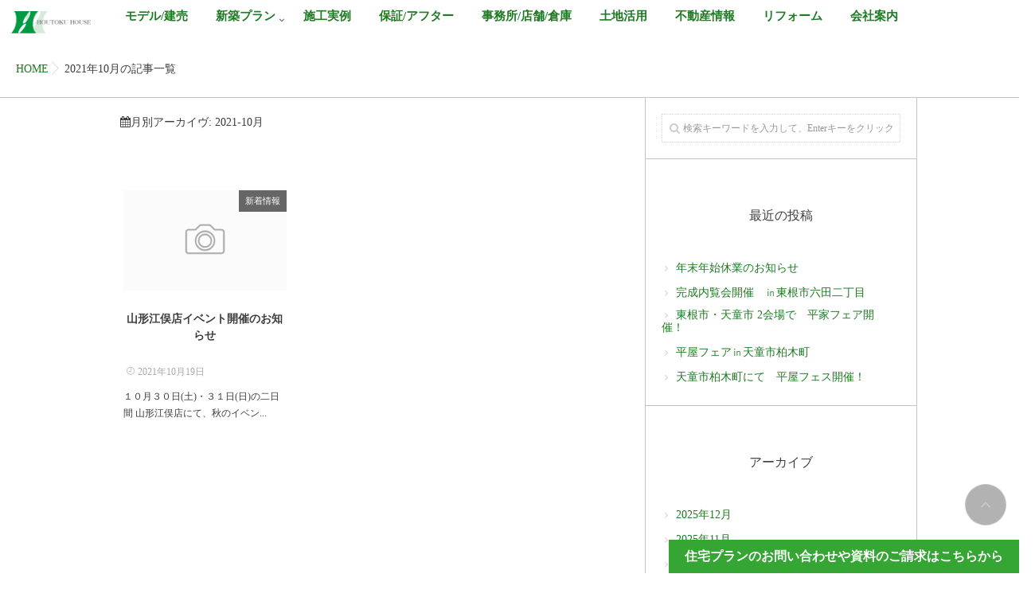

--- FILE ---
content_type: text/html; charset=UTF-8
request_url: https://houtokuhouse.com/2021/10/
body_size: 7957
content:
<!DOCTYPE html>
<!--[if lt IE 7 ]> <html lang="ja" class="ie6 oldie no-js"> <![endif]-->
<!--[if IE 7 ]>    <html lang="ja" class="ie7 oldie no-js"> <![endif]-->
<!--[if IE 8 ]>    <html lang="ja" class="ie8 oldie no-js"> <![endif]-->
<!--[if IE 9 ]>    <html lang="ja" class="ie9 no-js"> <![endif]-->
<!--[if (gt IE 9)|!(IE)]><!-->
<html lang="ja" class="js">
<!--<![endif]-->
<head>
<meta charset="UTF-8">
<title>2021年10月 &#8211; ホウトクHOUSE</title>
<meta http-equiv="Expires" content="604800">
<meta http-equiv="X-UA-Compatible" content="IE=edge,chrome=1" />
<meta name="viewport" content="width=device-width, initial-scale=1.0">
<link rel='dns-prefetch' href='//ajax.googleapis.com' />
<link rel='dns-prefetch' href='//maps.google.com' />
<link rel='dns-prefetch' href='//s.w.org' />
<link rel="alternate" type="application/rss+xml" title="ホウトクHOUSE &raquo; フィード" href="https://houtokuhouse.com/feed/" />
<link rel="alternate" type="application/rss+xml" title="ホウトクHOUSE &raquo; コメントフィード" href="https://houtokuhouse.com/comments/feed/" />
<link rel='stylesheet' id='sbi_styles-css'  href='https://houtokuhouse.com/wp-content/plugins/instagram-feed/css/sbi-styles.min.css?ver=6.0.5' type='text/css' media='all' />
<link rel='stylesheet' id='advanced-floating-content-css'  href='https://houtokuhouse.com/wp-content/plugins/advanced-floating-content-lite/public/css/advanced-floating-content-public.css?ver=1.0.0' type='text/css' media='all' />
<link rel='stylesheet' id='whats-new-style-css'  href='https://houtokuhouse.com/wp-content/plugins/whats-new-genarator/whats-new.css?ver=2.0.2' type='text/css' media='all' />
<link rel='stylesheet' id='style-css'  href='https://houtokuhouse.com/wp-content/themes/majestic_plus/style.css?ver=5.3.20' type='text/css' media='all' />
<link rel='stylesheet' id='child-style-css'  href='https://houtokuhouse.com/wp-content/themes/majestic_plus_child/style.css?ver=5.3.20' type='text/css' media='all' />
<link rel='stylesheet' id='responsive-css'  href='https://houtokuhouse.com/wp-content/themes/majestic_plus/responsive.css?ver=5.3.20' type='text/css' media='all' />
<link rel='stylesheet' id='font-awesome-css'  href='https://houtokuhouse.com/wp-content/themes/majestic_plus/fonts/font-awesome.min.css?ver=5.3.20' type='text/css' media='all' />
<link rel='stylesheet' id='simplyscroll-style-css'  href='https://houtokuhouse.com/wp-content/themes/majestic_plus/jquery.simplyscroll.css?ver=5.3.20' type='text/css' media='all' />
<link rel='stylesheet' id='hover-style-css'  href='https://houtokuhouse.com/wp-content/themes/majestic_plus/hover.css?ver=5.3.20' type='text/css' media='all' />
<link rel='stylesheet' id='slick-style-css'  href='https://houtokuhouse.com/wp-content/themes/majestic_plus/slick.css?ver=5.3.20' type='text/css' media='all' />
<link rel='stylesheet' id='animate-css'  href='https://houtokuhouse.com/wp-content/themes/majestic_plus/animate.min.css?ver=5.3.20' type='text/css' media='all' />
<script type='text/javascript' src='//ajax.googleapis.com/ajax/libs/jquery/2.2.4/jquery.min.js?ver=5.3.20'></script>
<script type='text/javascript' src='https://houtokuhouse.com/wp-content/plugins/advanced-floating-content-lite/public/js/advanced-floating-content-public.js?ver=1.0.0'></script>
<script type='text/javascript' src='//maps.google.com/maps/api/js?key='></script>
<link rel='https://api.w.org/' href='https://houtokuhouse.com/wp-json/' />
<link rel="EditURI" type="application/rsd+xml" title="RSD" href="https://houtokuhouse.com/xmlrpc.php?rsd" />
<link rel="wlwmanifest" type="application/wlwmanifest+xml" href="https://houtokuhouse.com/wp-includes/wlwmanifest.xml" /> 
<meta name="robots" content="noindex,nofollow"><meta property="og:type" content="blog" />
<meta property="og:title" content="10月 | 2021 | " />
<meta property="og:description" content="" />
<meta property="og:url" content="https://houtokuhouse.com/2021/10/" />
<meta property="og:image" content="" />
<meta property="og:site_name" content="ホウトクHOUSE" />
<meta property="og:locale" content="ja_JP" />
<meta name="twitter:card" content="summary" />
<meta name="twitter:site" content="@" /><link rel="shortcut icon" href="https://houtokuhouse.com/wp-content/uploads/2018/10/houtokufavi.png" />
<link rel="apple-touch-icon-precomposed" href="https://houtokuhouse.com/wp-content/uploads/2018/10/houtokufavi.png" />
<!--[if lt IE 9]>
<script src="https://houtokuhouse.com/wp-content/themes/majestic_plus/js/ie/html5.js"></script>
<script src="https://houtokuhouse.com/wp-content/themes/majestic_plus/js/ie/selectivizr.js"></script>
<![endif]-->
<link rel="icon" href="https://houtokuhouse.com/wp-content/uploads/2018/10/cropped-houtokufavi-32x32.png" sizes="32x32" />
<link rel="icon" href="https://houtokuhouse.com/wp-content/uploads/2018/10/cropped-houtokufavi-192x192.png" sizes="192x192" />
<link rel="apple-touch-icon-precomposed" href="https://houtokuhouse.com/wp-content/uploads/2018/10/cropped-houtokufavi-180x180.png" />
<meta name="msapplication-TileImage" content="https://houtokuhouse.com/wp-content/uploads/2018/10/cropped-houtokufavi-270x270.png" />
<style type="text/css">
/* Dynamic CSS: For no styles in head, copy and put the css below in your custom.css or child theme's style.css, disable dynamic styles */

.lim-effect .lima-details .more-details,
.tagcloud a:hover,
.owl-theme .owl-controls .owl-buttons div,
{ background-color: #3a9e2d; }
::-moz-selection { background-color: #3a9e2d; }
.alx-tabs-nav {
	border-bottom-color: #3a9e2d!important;	
}
.pullquote-left {
	border-left-color: #3a9e2d!important;	
}	
.themeform label .required,
#flexslider-featured .flex-direction-nav .flex-next:hover,
#flexslider-featured .flex-direction-nav .flex-prev:hover,

.post-nav li a:hover i,
.content .post-nav li a:hover i,
.post-related a:hover,
.comment-awaiting-moderation,
.wp-pagenavi a,
{ color: #3a9e2d; }


.sidebar-top,
.post-tags a:hover,
.hvr-bounce-to-right:before,
.tagcloud a:hover,
.widget_calendar caption,
.author-bio .bio-avatar:after,
.commentlist li.bypostauthor > .comment-body:after,
.hvr-fade:hover, .hvr-fade:focus, .hvr-fade:active,
.owl-theme .owl-controls .owl-buttons div,
#nav-topbar ul.nav > li:after,
.hvr-rectangle-out:before,
.hvr-fade:before,
.hvr-back-pulse:before,
.hvr-sweep-to-bottom:before,
.hvr-sweep-to-top:before,
.hvr-bounce-to-bottom:before,
.hvr-bounce-to-top:before,
.hvr-rectangle-in:before,
.hvr-rectangle-out:before,
.hvr-shutter-out-horizontal:before,
.hvr-shutter-in-vertical:before,
.hvr-shutter-out-vertical:before,
.flex-control-nav li a.flex-active,
.commentlist li.comment-author-admin > .comment-body:after { background-color: #3a9e2d; }
.post-format .format-container { border-color: #3a9e2d; }
.pagination .current,.s1 .widget_calendar caption, 
.pagination a:hover,
ul.nav>li.current-menu-item:after,
#smart-tel a,.navigation .drawer-button a,#drawer .drawer-button a,
#footer .widget_calendar caption ,.s2 .widget_calendar caption{background-color: #3a9e2d!important;
color:#fff; }				
				
	
	.comment-tabs li.active a 
	{border-bottom:2px solid #3a9e2d!important;
 }	
 			
				
	
	.alx-tab .tab-item-category a,
	.alx-tab .tab-item-title a:hover,
	.alx-posts a:hover,.megamenu_column:hover .megamenu_content h2,
	 .post-meta a:hover,
	 ul.sub-menu a:hover,
	 a
	{color: #1e7a23;
 }				
				

.s2 .post-nav li a:hover i,
.s2 .widget_rss ul li a,
.s2 .widget_calendar a,
.s2 .alx-posts .post-item-category a,
.s2 .alx-tab li:hover .tab-item-title a,
.s2 .alx-tab li:hover .tab-item-comment a,
.s2 .alx-posts li:hover .post-item-title a { color: ; }

.s2 .sidebar-top,
.s2 .sidebar-toggle,
.jp-play-bar,
.jp-volume-bar-value,
.s2 .widget_calendar caption,#readmore a ,.post-thumb-category ,.rank_num { background-color: ; }

.s2 .alx-tabs-nav li.active a { border-bottom-color: ; }
			
				
#footer { background-color: #1e1e1e; }
.bg_image {-webkit-animation: zoomdIn 8s linear forwards;animation: zoomdIn 8s linear forwards;}

		body {font-family: "游ゴシック", YuGothic, " ヒラギノ角ゴ ProN W3", "Hiragino Kaku Gothic ProN",Century Gothic;}				
				

		.feature_meta h2,h2.widgettitle,h1.page-title ,h1.post-title ,.site-title,.widget-meta h2,.sidebar .widget>h3,.eyecatch_title {font-family: "游ゴシック", YuGothic, " ヒラギノ角ゴ ProN W3", "Hiragino Kaku Gothic ProN",Century Gothic;}				
				
.bg_image {-webkit-animation: zoomdIn 8s linear forwards;animation: zoomdIn 8s linear forwards;}
.eyecatch-style-1 ul li {width : calc(100% / 3) ;}
body ,.post-title a { color: #3d3d3d; }
.loader { background: url(https://houtokuhouse.com/wp-content/themes/majestic_plus/img/Ripple.svg) center no-repeat; }
#footer { color: #ffffff; }
.site-title a img { max-height: 130px; }

.post-view{display: none; }

body,.site-content-opacity,.site-content-contain,.grobal_nav,#breadcrumb,.sidebar { background-color: #ffffff; }

h2.widget_title,h2.widgettitle { 
color:#3d3d3d;
font-size:;
font-weight:;
letter-spacing:;
line-height:;
padding-top:;
 }

.entry ,.widget,.post-title a { 
color:#3d3d3d;
font-size:;
font-weight:;
letter-spacing:;
line-height:;
padding:;
 }
.overlayer { background-color:rgba(0,0,0,0); }

</style>
</head>
<body class="archive date col-2cl full-width chrome">
<div id="wrapper">
  <!--#loading-->
        <!--#loading-->
  <!--/#header-->

<div class="site-content-contain" id="contents-top">

<div id="content" class="site-content">
  <div class="wrap">
  <div class="navigation">
      <nav  id="nav-topbar" class="container-inner"> 
      
      <!--smartphone drawer menu-->
      	      <div class="drawer-button"><a class="nav-toggle-smart"> <span></span> </a></div>
            <!--/smartphone drawer menu-->

  

    <h1 id="smart-logo">
                        <a href="https://houtokuhouse.com">
          <img id="footer-logo" src="https://houtokuhouse.com/wp-content/uploads/2018/10/houtokulogo.png" alt="">
          </a>
		      </h1>
    
	      <div class="nav-wrap container grobal_nav">
        <ul id="menu-%e3%83%a1%e3%82%a4%e3%83%b3%e3%83%a1%e3%83%8b%e3%83%a5%e3%83%bc" class="nav container-inner group"><li id="menu-item-2280" class="menu-item menu-item-type-post_type menu-item-object-page menu-item-2280"><a href="https://houtokuhouse.com/built_for_sale/">モデル/建売<div class='menu_description'></div></a></li>
<li id="menu-item-2278" class="menu-item menu-item-type-post_type menu-item-object-page menu-item-has-children menu-item-2278"><a href="https://houtokuhouse.com/newhomes/">新築プラン<div class='menu_description'></div></a>
<ul class="sub-menu">
	<li id="menu-item-215" class="menu-item menu-item-type-post_type menu-item-object-page menu-item-215"><a href="https://houtokuhouse.com/newhomes/smacore/">平屋暮らしが出来る　二階建ての家<div class='menu_description'></div></a></li>
	<li id="menu-item-214" class="menu-item menu-item-type-post_type menu-item-object-page menu-item-214"><a href="https://houtokuhouse.com/newhomes/nice-2/">ホウトクHOUSEの自由設計<div class='menu_description'></div></a></li>
	<li id="menu-item-211" class="menu-item menu-item-type-post_type menu-item-object-page menu-item-211"><a href="https://houtokuhouse.com/newhomes/hiraya/">平家　SWEETホーム<div class='menu_description'></div></a></li>
	<li id="menu-item-4434" class="menu-item menu-item-type-post_type menu-item-object-page menu-item-4434"><a href="https://houtokuhouse.com/newhomes/setsubi/">性能と装備<div class='menu_description'></div></a></li>
</ul>
</li>
<li id="menu-item-3218" class="menu-item menu-item-type-custom menu-item-object-custom menu-item-3218"><a href="https://houtokuhouse.com/construction_ex/">施工実例<div class='menu_description'></div></a></li>
<li id="menu-item-4483" class="menu-item menu-item-type-post_type menu-item-object-page menu-item-4483"><a href="https://houtokuhouse.com/newhomes/rooftop/">保証/アフター<div class='menu_description'></div></a></li>
<li id="menu-item-4147" class="menu-item menu-item-type-post_type menu-item-object-page menu-item-4147"><a href="https://houtokuhouse.com/grouphome/2-2/">事務所/店舗/倉庫<div class='menu_description'></div></a></li>
<li id="menu-item-3273" class="menu-item menu-item-type-post_type menu-item-object-page menu-item-3273"><a href="https://houtokuhouse.com/grouphome/">土地活用<div class='menu_description'></div></a></li>
<li id="menu-item-39" class="menu-item menu-item-type-post_type menu-item-object-page menu-item-39"><a href="https://houtokuhouse.com/realestate/">不動産情報<div class='menu_description'></div></a></li>
<li id="menu-item-40" class="menu-item menu-item-type-post_type menu-item-object-page menu-item-40"><a href="https://houtokuhouse.com/reform/">リフォーム<div class='menu_description'></div></a></li>
<li id="menu-item-37" class="menu-item menu-item-type-post_type menu-item-object-page menu-item-37"><a href="https://houtokuhouse.com/corporate/">会社案内<div class='menu_description'></div></a></li>
</ul>      </div>
        
<!--      <div class="toggle-search"><i class="fa fa-search"></i></div>
      <div class="search-expand">
        <div class="search-expand-inner">
                  </div>
      </div>-->
    </nav>
    </div>
    

    
    
    <div id="primary" class="content-area">

<div class="container" id="page">
<div id="head_space" class="clearfix"> 


</div>


<!--#smartphone-widgets-->
<!--/#smartphone-widgets--> 



  <!--#frontpage-widgets-->
<!--/#frontpage-widgets-->  


  

<!--#frontpage-widgets-->
<!--/#frontpage-widgets-->


<div class="subhead-margin"></div>
<div id="breadcrumb"><ul id="breadcrumb_list"><li itemscope itemtype="http://data-vocabulary.org/Breadcrumb"><a href="https://houtokuhouse.com" itemprop="url"><span itemprop="title">HOME</span></a></li><div class="icon-basics-07"></div><li>2021年10月の記事一覧</li></ul></div><div class="container-inner">
<main class="main">

<div class="main-inner group">

<section class="content">
	<div class="page-title pad wow fadeInDown">

			<h1 class="entry-title"><i class="fa fa-calendar"></i>月別アーカイヴ: <span>2021-10月 </span></h1>
			
	
</div><!--/.page-title-->
    <!--#titleafter-widgets-->
        <!--/#titleafter-widgets-->	

	<div class="pad group">		


		    <div id="">
            <div class="post-list-3c group">
      <div class="post-row">      
<article id="post-3063" class="group post-3063 post type-post status-publish format-standard hentry category-whatsnew">
  <div class="post-inner post-hover">
    <div class="post-thumbnail">
            <div class="post-thumb-category">
        <a style="background-color: #666; color: #fff;" href="https://houtokuhouse.com/category/whatsnew/">新着情報</a>       </div>
            <a href="https://houtokuhouse.com/%e5%b1%b1%e5%bd%a2%e6%b1%9f%e4%bf%a3%e5%ba%97%e3%82%a4%e3%83%99%e3%83%b3%e3%83%88%e9%96%8b%e5%82%ac%e3%81%ae%e3%81%8a%e7%9f%a5%e3%82%89%e3%81%9b/" title="山形江俣店イベント開催のお知らせ">
      <div class="thumbnail-overlayer"> </div>
                  <img src="https://houtokuhouse.com/wp-content/themes/majestic_plus/img/thumb-standard.png" alt="山形江俣店イベント開催のお知らせ" />
            </a>
          </div>
    <!--/.post-thumbnail-->
    
    <div class="post_description">
      <h2 class="post-title"> <a href="https://houtokuhouse.com/%e5%b1%b1%e5%bd%a2%e6%b1%9f%e4%bf%a3%e5%ba%97%e3%82%a4%e3%83%99%e3%83%b3%e3%83%88%e9%96%8b%e5%82%ac%e3%81%ae%e3%81%8a%e7%9f%a5%e3%82%89%e3%81%9b/" rel="bookmark" title="山形江俣店イベント開催のお知らせ">
                山形江俣店イベント開催のお知らせ                </a> </h2>
      <!--/.post-title-->
      <div class="post-meta group">
                <div class="post-byline"><span class="icon-clock3"></span>
          2021年10月19日        </div>
      </div>
      <!--/.post-meta-->
            <div class="excerpt">
        <p>１０月３０日(土)・３１日(日)の二日間 山形江俣店にて、秋のイベン&#46;&#46;&#46;</p>
      </div>
          </div>
  </div>
  <!--/.post-inner--> 
</article>
<!--/.post-->       </div>    </div>
   
   
            </div>
     <div id="paginate" class="clearfix">
    </div>
    		
	</div><!--/.pad-->
	
</section><!--/.content-->


	<aside class="sidebar s1">

		<a class="sidebar-toggle" title="サイドバーを展開"><i class="fa icon-sidebar-toggle"></i></a>
		
		<div class="sidebar-content">

			
						
						
			<div id="search-3" class="widget widget_search"><form method="get" class="searchform themeform" action="https://houtokuhouse.com/">
	<div>
		<input type="text" class="search" name="s" onblur="if(this.value=='')this.value='検索キーワードを入力して、Enterキーをクリックします';" onfocus="if(this.value=='検索キーワードを入力して、Enterキーをクリックします')this.value='';" value="検索キーワードを入力して、Enterキーをクリックします" />
	</div>
</form></div>		<div id="recent-posts-3" class="widget widget_recent_entries">		<h3>最近の投稿</h3>		<ul>
											<li>
					<a href="https://houtokuhouse.com/%e5%b9%b4%e6%9c%ab%e5%b9%b4%e5%a7%8b%e4%bc%91%e6%a5%ad%e3%81%ae%e3%81%8a%e7%9f%a5%e3%82%89%e3%81%9b-3/">年末年始休業のお知らせ</a>
									</li>
											<li>
					<a href="https://houtokuhouse.com/%e5%ae%8c%e6%88%90%e5%86%85%e8%a6%a7%e4%bc%9a%e9%96%8b%e5%82%ac%e3%80%80%e3%8f%8c%e6%9d%b1%e6%a0%b9%e5%b8%82%e5%85%ad%e7%94%b0%e4%ba%8c%e4%b8%81%e7%9b%ae/">完成内覧会開催　㏌東根市六田二丁目</a>
									</li>
											<li>
					<a href="https://houtokuhouse.com/%e6%9d%b1%e6%a0%b9%e5%b8%82%e3%83%bb%e5%a4%a9%e7%ab%a5%e5%b8%82-2%e4%bc%9a%e5%a0%b4%e3%81%a7%e3%80%80%e5%b9%b3%e5%ae%b6%e3%83%95%e3%82%a7%e3%82%a2%e9%96%8b%e5%82%ac%ef%bc%81%e3%80%80/">東根市・天童市 2会場で　平家フェア開催！　</a>
									</li>
											<li>
					<a href="https://houtokuhouse.com/%e5%b9%b3%e5%b1%8b%e3%83%95%e3%82%a7%e3%82%a2%e3%8f%8c%e5%a4%a9%e7%ab%a5%e5%b8%82%e6%9f%8f%e6%9c%a8%e7%94%ba/">平屋フェア㏌天童市柏木町</a>
									</li>
											<li>
					<a href="https://houtokuhouse.com/%e5%a4%a9%e7%ab%a5%e5%b8%82%e6%9f%8f%e6%9c%a8%e7%94%ba%e3%81%ab%e3%81%a6%e3%80%80%e5%b9%b3%e5%b1%8b%e3%83%95%e3%82%a7%e3%82%b9%e9%96%8b%e5%82%ac%ef%bc%81/">天童市柏木町にて　平屋フェス開催！</a>
									</li>
					</ul>
		</div><div id="archives-3" class="widget widget_archive"><h3>アーカイブ</h3>		<ul>
				<li><a href='https://houtokuhouse.com/2025/12/'>2025年12月</a></li>
	<li><a href='https://houtokuhouse.com/2025/11/'>2025年11月</a></li>
	<li><a href='https://houtokuhouse.com/2025/10/'>2025年10月</a></li>
	<li><a href='https://houtokuhouse.com/2025/09/'>2025年9月</a></li>
	<li><a href='https://houtokuhouse.com/2025/08/'>2025年8月</a></li>
	<li><a href='https://houtokuhouse.com/2025/07/'>2025年7月</a></li>
	<li><a href='https://houtokuhouse.com/2025/06/'>2025年6月</a></li>
	<li><a href='https://houtokuhouse.com/2025/04/'>2025年4月</a></li>
	<li><a href='https://houtokuhouse.com/2025/03/'>2025年3月</a></li>
	<li><a href='https://houtokuhouse.com/2025/02/'>2025年2月</a></li>
	<li><a href='https://houtokuhouse.com/2024/12/'>2024年12月</a></li>
	<li><a href='https://houtokuhouse.com/2024/11/'>2024年11月</a></li>
	<li><a href='https://houtokuhouse.com/2024/10/'>2024年10月</a></li>
	<li><a href='https://houtokuhouse.com/2024/08/'>2024年8月</a></li>
	<li><a href='https://houtokuhouse.com/2024/07/'>2024年7月</a></li>
	<li><a href='https://houtokuhouse.com/2024/05/'>2024年5月</a></li>
	<li><a href='https://houtokuhouse.com/2024/04/'>2024年4月</a></li>
	<li><a href='https://houtokuhouse.com/2024/03/'>2024年3月</a></li>
	<li><a href='https://houtokuhouse.com/2024/02/'>2024年2月</a></li>
	<li><a href='https://houtokuhouse.com/2023/12/'>2023年12月</a></li>
	<li><a href='https://houtokuhouse.com/2023/09/'>2023年9月</a></li>
	<li><a href='https://houtokuhouse.com/2023/08/'>2023年8月</a></li>
	<li><a href='https://houtokuhouse.com/2023/06/'>2023年6月</a></li>
	<li><a href='https://houtokuhouse.com/2023/04/'>2023年4月</a></li>
	<li><a href='https://houtokuhouse.com/2023/03/'>2023年3月</a></li>
	<li><a href='https://houtokuhouse.com/2023/02/'>2023年2月</a></li>
	<li><a href='https://houtokuhouse.com/2022/12/'>2022年12月</a></li>
	<li><a href='https://houtokuhouse.com/2022/11/'>2022年11月</a></li>
	<li><a href='https://houtokuhouse.com/2022/10/'>2022年10月</a></li>
	<li><a href='https://houtokuhouse.com/2022/08/'>2022年8月</a></li>
	<li><a href='https://houtokuhouse.com/2022/07/'>2022年7月</a></li>
	<li><a href='https://houtokuhouse.com/2022/06/'>2022年6月</a></li>
	<li><a href='https://houtokuhouse.com/2022/04/'>2022年4月</a></li>
	<li><a href='https://houtokuhouse.com/2022/02/'>2022年2月</a></li>
	<li><a href='https://houtokuhouse.com/2021/12/'>2021年12月</a></li>
	<li><a href='https://houtokuhouse.com/2021/11/'>2021年11月</a></li>
	<li><a href='https://houtokuhouse.com/2021/10/' aria-current="page">2021年10月</a></li>
	<li><a href='https://houtokuhouse.com/2021/09/'>2021年9月</a></li>
	<li><a href='https://houtokuhouse.com/2021/07/'>2021年7月</a></li>
	<li><a href='https://houtokuhouse.com/2021/06/'>2021年6月</a></li>
	<li><a href='https://houtokuhouse.com/2021/05/'>2021年5月</a></li>
	<li><a href='https://houtokuhouse.com/2021/04/'>2021年4月</a></li>
	<li><a href='https://houtokuhouse.com/2021/03/'>2021年3月</a></li>
	<li><a href='https://houtokuhouse.com/2021/02/'>2021年2月</a></li>
	<li><a href='https://houtokuhouse.com/2021/01/'>2021年1月</a></li>
	<li><a href='https://houtokuhouse.com/2020/12/'>2020年12月</a></li>
	<li><a href='https://houtokuhouse.com/2020/11/'>2020年11月</a></li>
	<li><a href='https://houtokuhouse.com/2020/10/'>2020年10月</a></li>
	<li><a href='https://houtokuhouse.com/2020/09/'>2020年9月</a></li>
	<li><a href='https://houtokuhouse.com/2020/08/'>2020年8月</a></li>
	<li><a href='https://houtokuhouse.com/2020/07/'>2020年7月</a></li>
	<li><a href='https://houtokuhouse.com/2020/06/'>2020年6月</a></li>
	<li><a href='https://houtokuhouse.com/2020/05/'>2020年5月</a></li>
	<li><a href='https://houtokuhouse.com/2020/04/'>2020年4月</a></li>
	<li><a href='https://houtokuhouse.com/2020/02/'>2020年2月</a></li>
	<li><a href='https://houtokuhouse.com/2020/01/'>2020年1月</a></li>
	<li><a href='https://houtokuhouse.com/2019/12/'>2019年12月</a></li>
	<li><a href='https://houtokuhouse.com/2019/11/'>2019年11月</a></li>
	<li><a href='https://houtokuhouse.com/2019/10/'>2019年10月</a></li>
	<li><a href='https://houtokuhouse.com/2019/07/'>2019年7月</a></li>
	<li><a href='https://houtokuhouse.com/2019/06/'>2019年6月</a></li>
	<li><a href='https://houtokuhouse.com/2019/04/'>2019年4月</a></li>
	<li><a href='https://houtokuhouse.com/2019/02/'>2019年2月</a></li>
	<li><a href='https://houtokuhouse.com/2019/01/'>2019年1月</a></li>
	<li><a href='https://houtokuhouse.com/2018/12/'>2018年12月</a></li>
	<li><a href='https://houtokuhouse.com/2018/10/'>2018年10月</a></li>
		</ul>
			</div><div id="categories-3" class="widget widget_categories"><h3>カテゴリー</h3>		<ul>
				<li class="cat-item cat-item-1"><a href="https://houtokuhouse.com/category/whatsnew/">新着情報</a>
</li>
		</ul>
			</div>			
            
		</div><!--/.sidebar-content-->
		

	</aside><!--/.sidebar-->


	

</div>
<!--/.main-inner-->
</main>
<!--/.main-->


</div>
<!--/.container-inner-->

</div>
<!--/.container-->
</div>
   
    


  
<div id="page-top">
  <p><a id="move-page-top"><i class="fa fa-angle-up"></i></a></p>
</div>

<footer id="footer">
<div class="layerTransparent">  
  
  
  <section class="container" id="footer-bottom">
    <div class="container-inner">
      <div class="group">
      
      
      
      				<nav class="nav-container group" id="nav-footer">
		

				<div class="nav-wrap"><ul id="menu-%e3%83%a1%e3%82%a4%e3%83%b3%e3%83%a1%e3%83%8b%e3%83%a5%e3%83%bc-1" class="nav container group"><li class="menu-item menu-item-type-post_type menu-item-object-page menu-item-2280"><a href="https://houtokuhouse.com/built_for_sale/">モデル/建売<div class='menu_description'></div></a></li>
<li class="menu-item menu-item-type-post_type menu-item-object-page menu-item-has-children menu-item-2278"><a href="https://houtokuhouse.com/newhomes/">新築プラン<div class='menu_description'></div></a>
<ul class="sub-menu">
	<li class="menu-item menu-item-type-post_type menu-item-object-page menu-item-215"><a href="https://houtokuhouse.com/newhomes/smacore/">平屋暮らしが出来る　二階建ての家<div class='menu_description'></div></a></li>
	<li class="menu-item menu-item-type-post_type menu-item-object-page menu-item-214"><a href="https://houtokuhouse.com/newhomes/nice-2/">ホウトクHOUSEの自由設計<div class='menu_description'></div></a></li>
	<li class="menu-item menu-item-type-post_type menu-item-object-page menu-item-211"><a href="https://houtokuhouse.com/newhomes/hiraya/">平家　SWEETホーム<div class='menu_description'></div></a></li>
	<li class="menu-item menu-item-type-post_type menu-item-object-page menu-item-4434"><a href="https://houtokuhouse.com/newhomes/setsubi/">性能と装備<div class='menu_description'></div></a></li>
</ul>
</li>
<li class="menu-item menu-item-type-custom menu-item-object-custom menu-item-3218"><a href="https://houtokuhouse.com/construction_ex/">施工実例<div class='menu_description'></div></a></li>
<li class="menu-item menu-item-type-post_type menu-item-object-page menu-item-4483"><a href="https://houtokuhouse.com/newhomes/rooftop/">保証/アフター<div class='menu_description'></div></a></li>
<li class="menu-item menu-item-type-post_type menu-item-object-page menu-item-4147"><a href="https://houtokuhouse.com/grouphome/2-2/">事務所/店舗/倉庫<div class='menu_description'></div></a></li>
<li class="menu-item menu-item-type-post_type menu-item-object-page menu-item-3273"><a href="https://houtokuhouse.com/grouphome/">土地活用<div class='menu_description'></div></a></li>
<li class="menu-item menu-item-type-post_type menu-item-object-page menu-item-39"><a href="https://houtokuhouse.com/realestate/">不動産情報<div class='menu_description'></div></a></li>
<li class="menu-item menu-item-type-post_type menu-item-object-page menu-item-40"><a href="https://houtokuhouse.com/reform/">リフォーム<div class='menu_description'></div></a></li>
<li class="menu-item menu-item-type-post_type menu-item-object-page menu-item-37"><a href="https://houtokuhouse.com/corporate/">会社案内<div class='menu_description'></div></a></li>
</ul></div>
			</nav><!--/#nav-footer-->
			
		        
        
        
<!--#footer 4c-->
  
    <section class="container" id="footer-widgets">
    <div class="container-inner">
      <div class="group">
                        <div class="footer-widget-1 grid one-third ">
          <div id="contact_info-widget-2" class="separete-widget widget contact_info"><h3>ホウトクHOUSE</h3>		<div class="contact-info-container clearfix">
				<div class="contact-info-column address wow fadeInDown">
		<div class="contact-info-icon"><span class="icon-map-marker3"></span></div>
		
		<div class="info-name">山形県東根市一本木2-4-18</div></div>
		
				<div class="contact-info-column phone wow fadeInDown">
        <div class="contact-info-icon"><a href="tel:0237-43-5210"><span class="icon-call"></span></a></div>
		<div class="info-name"><a href="tel:0237-43-5210">TEL.0237-43-5210</a></div></div>
		
		

				<div class="contact-info-column email wow fadeInDown">
        <div class="contact-info-icon"><span class="icon-mail"></span></div><a href="mailto:info@houtokuhouse.com"><div class="info-name">info@houtokuhouse.com</div></a></div>
		
		
		</div>
		</div>        </div>
                                <div class="footer-widget-2 grid one-third ">
          <div id="sow-editor-2" class="separete-widget widget widget_sow-editor"><div class="so-widget-sow-editor so-widget-sow-editor-base"><h3>INSTAGRAM</h3>
<div class="siteorigin-widget-tinymce textwidget">
	<p><a href="https://www.instagram.com/houtokuhouse_/"><img class="alignnone wp-image-3835" src="https://houtokuhouse.com/wp-content/uploads/2020/03/iconfinder-social-media-applications-3instagram-4102579_113804.png" alt="" width="62" height="62" srcset="https://houtokuhouse.com/wp-content/uploads/2020/03/iconfinder-social-media-applications-3instagram-4102579_113804.png 512w, https://houtokuhouse.com/wp-content/uploads/2020/03/iconfinder-social-media-applications-3instagram-4102579_113804-300x300.png 300w, https://houtokuhouse.com/wp-content/uploads/2020/03/iconfinder-social-media-applications-3instagram-4102579_113804-150x150.png 150w, https://houtokuhouse.com/wp-content/uploads/2020/03/iconfinder-social-media-applications-3instagram-4102579_113804-100x100.png 100w, https://houtokuhouse.com/wp-content/uploads/2020/03/iconfinder-social-media-applications-3instagram-4102579_113804-520x520.png 520w" sizes="(max-width: 62px) 100vw, 62px" /></a></p>
</div>
</div></div>        </div>
                                      </div>
      <!--/.pad--> 
      
    </div>
    <!--/.container-inner--> 
  </section>
  <!--/.container-->
      <!--/#footer 4c-->
       
       
       
        
        <div class="footer_copyright">
         
                 <div class="oi_soc_icons clearfix">
                  </div>
         
         
                    <img id="footer-logo" src="https://houtokuhouse.com/wp-content/uploads/2018/10/houtokulogo.png" alt="">
                    <div id="copyright">
            <p>&copy; 2026.
              ホウトクHOUSE              All Rights Reserved.            </p>
          </div>
          <!--/#copyright-->
          
                  </div>

      </div>
      <!--/.pad--> 
      
    </div>
    <!--/.container-inner--> 
  </section>
  <!--/.container--> 
  
   </div>
   <!--/.layerTransparent-->
</footer>
<!--/#footer-->

</div>
 <!--/#wrap-->

<style type="text/css">#afc_sidebar_2266{background:#35a533;position:fixed;bottom:0px;right:0px;width:420px;margin:0px 0px 0px 0px;z-index:999999;padding:10px;color:#ffffff;}
.afc_popup .img{position:absolute; top:-15px; right:-15px;}@media screen and (min-width:481px) and (max-width:768px){}@media only screen and (min-width: 321px) and (max-width: 480px) {.afc_popup{margin:0 !important;}.afc_popup iframe{width:100% !important;}}@media only screen and (max-width: 320px) {.afc_popup{margin:0 !important;}.afc_popup iframe{width:100% !important;}}</style><div id="afc_sidebar_2266" class="afc_popup"><p style="text-align: center;"><span style="font-size: 12pt;"><a href="https://houtokuhouse.com/contact/"><strong>住宅プランのお問い合わせや資料のご請求はこちらから</strong></a></span></p></div><script type='text/javascript'>
	(function ($) {
		$('.afc_close_content').click(function(){			
			var afc_content_id = $(this).closest('div').attr('id');
			$('#'+afc_content_id).hide();
		});
	})(jQuery);
</script><!-- Instagram Feed JS -->
<script type="text/javascript">
var sbiajaxurl = "https://houtokuhouse.com/wp-admin/admin-ajax.php";
</script>
<script type='text/javascript' src='https://houtokuhouse.com/wp-content/themes/majestic_plus/js/slick.min.js?ver=5.3.20'></script>
<script type='text/javascript' src='https://houtokuhouse.com/wp-content/themes/majestic_plus/js/jquery.jplayer.min.js?ver=5.3.20'></script>
<script type='text/javascript' src='https://houtokuhouse.com/wp-content/themes/majestic_plus/js/owl.carousel.js?ver=5.3.20'></script>
<script type='text/javascript' src='https://houtokuhouse.com/wp-content/themes/majestic_plus/js/wow.js?ver=5.3.20'></script>
<script type='text/javascript' src='https://houtokuhouse.com/wp-content/themes/majestic_plus/js/jquery.simplyscroll.min.js?ver=5.3.20'></script>
<script type='text/javascript' src='https://houtokuhouse.com/wp-content/themes/majestic_plus/js/jquery.easing.1.3.js?ver=5.3.20'></script>
<script type='text/javascript' src='https://houtokuhouse.com/wp-content/themes/majestic_plus/js/jquery.scrolly.js?ver=5.3.20'></script>
<script type='text/javascript' src='https://houtokuhouse.com/wp-content/themes/majestic_plus/js/touchimg.js?ver=5.3.20'></script>
<script type='text/javascript' src='https://houtokuhouse.com/wp-content/themes/majestic_plus/js/scripts.js?ver=5.3.20'></script>
<script type='text/javascript' src='https://houtokuhouse.com/wp-includes/js/wp-embed.min.js?ver=5.3.20'></script>
<!--[if lt IE 9]>
<script src="https://houtokuhouse.com/wp-content/themes/majestic_plus/js/ie/respond.js"></script>
<![endif]-->
<script>
$(function(){
/*  parallax
/* ------------------------------------ */
 $('.parallax').scrolly({bgParallax: true});
 });
 </script>
 </div>
<!--/#content-->
</div>
<!--/.site-content-contain-->
</div>
<!--/#wrapper-->
          <div id="drawer">
            <div class="drawer-button"><a class="nav-toggle-smart"> <span></span> </a></div>
            
                <div id="smart-logo-drawer">
                        <a href="https://houtokuhouse.com">
          <img id="footer-logo" src="https://houtokuhouse.com/wp-content/uploads/2018/10/houtokulogo.png" alt="">
          </a>
		      </div>
    
    
   <ul id="menu-%e3%83%a1%e3%82%a4%e3%83%b3%e3%83%a1%e3%83%8b%e3%83%a5%e3%83%bc-2" class="nav-drawer group"><li class="menu-item menu-item-type-post_type menu-item-object-page menu-item-2280"><a href="https://houtokuhouse.com/built_for_sale/">モデル/建売<div class='menu_description'></div></a></li>
<li class="menu-item menu-item-type-post_type menu-item-object-page menu-item-has-children menu-item-2278"><a href="https://houtokuhouse.com/newhomes/">新築プラン<div class='menu_description'></div></a>
<ul class="sub-menu">
	<li class="menu-item menu-item-type-post_type menu-item-object-page menu-item-215"><a href="https://houtokuhouse.com/newhomes/smacore/">平屋暮らしが出来る　二階建ての家<div class='menu_description'></div></a></li>
	<li class="menu-item menu-item-type-post_type menu-item-object-page menu-item-214"><a href="https://houtokuhouse.com/newhomes/nice-2/">ホウトクHOUSEの自由設計<div class='menu_description'></div></a></li>
	<li class="menu-item menu-item-type-post_type menu-item-object-page menu-item-211"><a href="https://houtokuhouse.com/newhomes/hiraya/">平家　SWEETホーム<div class='menu_description'></div></a></li>
	<li class="menu-item menu-item-type-post_type menu-item-object-page menu-item-4434"><a href="https://houtokuhouse.com/newhomes/setsubi/">性能と装備<div class='menu_description'></div></a></li>
</ul>
</li>
<li class="menu-item menu-item-type-custom menu-item-object-custom menu-item-3218"><a href="https://houtokuhouse.com/construction_ex/">施工実例<div class='menu_description'></div></a></li>
<li class="menu-item menu-item-type-post_type menu-item-object-page menu-item-4483"><a href="https://houtokuhouse.com/newhomes/rooftop/">保証/アフター<div class='menu_description'></div></a></li>
<li class="menu-item menu-item-type-post_type menu-item-object-page menu-item-4147"><a href="https://houtokuhouse.com/grouphome/2-2/">事務所/店舗/倉庫<div class='menu_description'></div></a></li>
<li class="menu-item menu-item-type-post_type menu-item-object-page menu-item-3273"><a href="https://houtokuhouse.com/grouphome/">土地活用<div class='menu_description'></div></a></li>
<li class="menu-item menu-item-type-post_type menu-item-object-page menu-item-39"><a href="https://houtokuhouse.com/realestate/">不動産情報<div class='menu_description'></div></a></li>
<li class="menu-item menu-item-type-post_type menu-item-object-page menu-item-40"><a href="https://houtokuhouse.com/reform/">リフォーム<div class='menu_description'></div></a></li>
<li class="menu-item menu-item-type-post_type menu-item-object-page menu-item-37"><a href="https://houtokuhouse.com/corporate/">会社案内<div class='menu_description'></div></a></li>
</ul>   
  
      <div id="smart-tel"><a href="tel:0237-43-5210"><i class="fa fa-phone" aria-hidden="true"></i> 電話をかける</a></div>
       </div><!-- /#drawer -->
    
    
    

</body></html>

--- FILE ---
content_type: text/css
request_url: https://houtokuhouse.com/wp-content/themes/majestic_plus_child/style.css?ver=5.3.20
body_size: 983
content:
/*
Theme Name: majestic_plus_child
Template: majestic_plus
*/

.menu_description {
  font-size: 13px;
}

/*sliderロゴの最大値カスタム*/
.site-title a img {
    max-height: 160px;
}

/*画像を100％にしない*/
.textwidget img {
    width: auto;
}

/*フロントページのカスタマイズ*/
h2.widgettitle {
    padding: 60px 20px 30px;
}

/*フロントページのカスタマイズ　スマホ*/
.frontpage h2 {
  font-size:1.4em;
  font-weight:bold;
  padding-bottom: 20px;
  line-height: 1.4;
}


.frontpage p {
  line-height: 1.8;
}


/*フロントページのカスタマイズ PC*/
@media only screen and (min-width: 739px) {
.frontpage h2 {
  font-size:1.8em;
  font-weight:bold;
  padding-bottom: 20px;
  line-height: 1.4;
}

.frontpage p {
  line-height: 1.8;
}

}

/*投稿ページのカスタマイズ　スマホ*/
.entry h2 {
    font-size: 32px;
    font-weight: 600;
	color:#1e7a23;
	margin-bottom:40px;
}

.entry p {
  line-height: 1.8;
	font-size:16px;
}

/*メニューナビのカスタマイズ PC*/
@media only screen and (min-width: 739px) {
  .nav li a {
    padding: 10px 15px 5px;
    font-size: 15px;
    font-weight: 600;
  }
}

#drawer{
 background-color:#fff;
}

/*テーブルのカスタマイズ PC*/
.entry table td, .entry table th {
    text-align: left;
}

/*パンくずのカスタマイズ PC*/
#breadcrumb {
    padding-top: 20px;
    padding-bottom: 25px;
    font-size: 14px;
    overflow: hidden;
    width: 100%;
    border-bottom: 1px solid rgba(136,136,136,0.50);
}


/*フッターのカスタマイズ PC*/
.footer_copyright, .social_links {
    width: 100%;
    text-align: center;
    clear: both;
    margin-bottom: 30px;
}

.contact-info-column {
    padding: 5px 0;
    color: #fff;
}

/*ページトップボタンのカスタマイズ PC*/
#page-top {
    position: fixed;
    right: 16px;
    bottom: 60px!important;
    z-index: 999;
}

/*フローティングボタンのカスタマイズ PC*/
#afc_sidebar_2266 a{
	color:#fff;
}

#slider-up-nav .nav>li>a {
    color: #3d3d3d;
}

/*グループホームのカスタマイズ*/
.page-id-3220 h2{
	position: relative;
	padding: 0.5em;
	background: #9FC73D;
	color: white;
}

.page-id-3220 h2::before {
	position: absolute;
	content: '';
	top: 100%;
	left: 0;
	border: none;
	border-bottom: solid 15px transparent;
	border-right: solid 20px rgb(149, 158, 155);
}